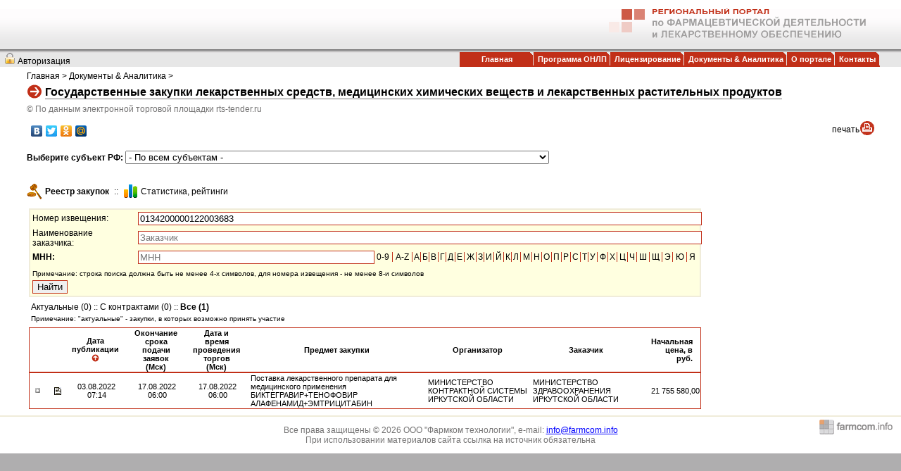

--- FILE ---
content_type: text/html; charset=windows-1251
request_url: http://farmcom.info/site/test_tenders.php?reg_id=0&tndnum=0134200000122003683&orderBy=doc_date&direction=ASC&page=1
body_size: 7827
content:
<!DOCTYPE html>
<HTML>
<HEAD>
<TITLE>Государственные закупки лекарственных средств</TITLE>
<meta name="viewport" content="width=device-width, initial-scale=1"/>
<meta name="KEYWORDS" content="госзакупки государственные закупки аукционы лекарства препараты лекарственные средства тендеры цены"/>
<meta name="DESCRIPTION" content="Государственные закупки лекарственных средств, медицинских химических веществ и лекарственных растительных продуктов"/>
<meta property="og:description" name="description" content="Государственные закупки лекарственных средств, медицинских химических веществ и лекарственных растительных продуктов"/>
<meta property="og:title" content="Государственные закупки лекарственных средств, медицинских химических веществ и лекарственных растительных продуктов"/>
<meta property="og:image" content="http://farmcom.info/site/img/apple-touch-icon.png"/>
<link type="text/css" rel="stylesheet" href="style2.css"/>
<link rel="stylesheet" href="https://cdnjs.cloudflare.com/ajax/libs/font-awesome/4.7.0/css/font-awesome.min.css"/>
<link rel="shortcut icon" href="img/icon.ico"/>
<link rel="icon" href="img/icon.ico" type="image/ico"/>
<script type="text/javascript" src="http://ajax.googleapis.com/ajax/libs/jquery/1.8.1/jquery.min.js"></script>
<script type="text/javascript" src="fnc_js.php"></script>
<script type="text/javascript" src="fnc_js.php?13"></script>
<script type="text/javascript" src="js/test_tenders.js"></script>
<script>
$(document).ready(function(){

 var url="http://farmcom.info/site/fnc_adv.php?5"; $("#fc_adv_obj").append($("<div>").load(url,{},function(){ })); $("#fc_adv_obj").append("<br/>");
	
});
</script>
<style>
.d_block .tr_cap td {background-color: #F0ECDA !important;}

div#pop-up {
   display: none;
   z-index: 99999;
   position: absolute;
   width: 280px;
   padding: 10px;
   background: #eeeeee;
   color: #000000;
   border: 1px solid #c12f18;
   font-size: 90%;
 }

span.mnn_popup:hover {color: #c12f18!important;}

@media only screen and (max-width: 600px) {
  #td_menu, #logo_irkobl, .click_print, #title_content_pic, .m_nod {display: none;}

	#main_content {width:100% !important;}
	#title_content h1 {font-size: 14pt!important;}

	#logo_main {display:block; margin-left:0px!important; margin-right:auto!important;}

	table.main tr#bottom td {background:none!important;}

	#companel td:nth-of-type(1) {display:none;}
	#companel td:nth-of-type(3) {display:none;}

	#main_content {width:100% !important;}
	#title_content h1 {font-size: 14pt!important;}
	
	#menu_title_top {margin-right:0px!important;}
	#menu_title_top td:not(#menu_icon) {display: none;}
	#menu_icon {

		float: left;
		width: 20px;
		display: block!important;
	}
	#menu_icon a {font-size: 18pt!important; color: #c12f18!important; padding-left:5px; padding-right:5px;}

	#menu_auth {display: block!important; position: absolute; left:33px;}

	.topnav.responsive {display: block!important; position: absolute; width: 100%; right:0px; left:3px;}
	.topnav.responsive a {
		float: none;
		display: block;
		text-align: left;
		background-color: #cd5946;
		/*opacity: 0.9; filter: alpha(opacity=90);*/
		border-bottom: 0.5px solid white;
		padding: 5px 5px 5px 5px;
		font-size: 18pt!important;
	}

	#form_params_1 {width: 100% !important;}
	#form_params_1 tr:nth-of-type(9) > td:nth-of-type(2) {display: none;}
	#form_params_1 tr:nth-of-type(7) table {font-size: 120%!important;}
	#form_params_1 .td_caption, .td_items {display: none;}
	#form_params_1 .td_params {width: 100% !important;}
	#form_params_1 .td_params input {font-size: 14pt!important;}
	#btn_submit {width:100px!important;font-size: 14pt!important;}

	#reg_id {font-size: 14pt!important; width:100%!important;}

	.div_child {
		background-color: #FFFFE0;
		margin-left: -0.4em!important;
		padding-left: 0.4em!important;
	}
	.div_child div {
		border-bottom: 1px solid #eee;
	}
	.div_child .odd {
		background-color: #e7e7e7;
	}
	.div_child .bot {
		border-bottom: 1px solid #eee;
	}
	.div_child .val_cap { text-align:left; padding-right: 0.5em; display:inline; font-weight: bold;}
	.div_child .val { text-align:left; display:inline; }

	.d_cell { display: table-cell; padding-right: 0.5em;}

	div.d_block {display:block!important; width:100%!important;;}

	/*
	table.no_resp tr td  {	
		display: table-cell!important;
	}
	*/

	/* Force table to not be like tables anymore */
	table.report, table.report thead, table.report tbody, table.report th, table.report td, table.report tr {
		display: block;
	}

	/* Hide table headers (but not display: none;, for accessibility) */
	table.report thead tr {
		position: absolute;
		top: -9999px;
		left: -9999px;
	}

	table.report tr {
		margin: 0 0 0 0;
	}
      
	table.report tr:nth-child(odd) {
		/* background: #ccc; */
	}
    
	/*table.report td:not(:first-child) {*/
	table.report:not(.no_resp) td {
		/* Behave  like a "row" */
		border: none;
		border-bottom: 1px solid #eee;
		width: 98%;
		/*margin-left: 20px;*/
		text-align: left;
		position: relative;
		/*padding-left:0!important;*/
	}
	table.report:not(.no_resp) td:first-child {
		display: none!important;
		/* Behave  like a "row" */
		/* display: block!important;*/
		/* width: 10px;*/
		/*background: #ccc!important;*/
		/* text-align: left;*/
		/* position: relative;*/
	}

	table.report td.col_btn {
		display: block!important;
		width:98%!important;
		background: #f0ecda!important;
	}

	table.report td.col_btn > a {
		margin: 0 auto; /*center!*/
		/*margin-left:auto;margin-right:0; right!*/
		display: block!important;
		/*border: solid 1px #C12F18;*/
		width:100%!important;
		padding: 3px;
		text-align: center;
	}

	table.report a.btn_pr_1:hover {
		color: black; text-decoration: none;
	}
	table.report a.btn_pr_1:hover i{
		color: #c12f18!important;
	}
	table.report a.btn_pr_1 i {
		color: #a6a6a6!important;
	}
	/*
	Label the data You could also use a data-* attribute and content for this. That way "bloats" the HTML, this way means you need to keep HTML and CSS in sync. Lea Verou has a clever way to handle with text-shadow.
	*/

	table.report td:nth-of-type(2) span { display:inline!important; font-weight:normal!important; padding-left:0.5em;}
	table.report td:nth-of-type(3):before { content: "Дата публикации(Мск):"; font-weight:bold; padding-right:0.5em;}
	table.report td:nth-of-type(4):before { content: "Cрок подачи заявок:"; font-weight:bold; padding-right:0.5em;}
	table.report td:nth-of-type(5):before { content: "Дата и время торгов:"; font-weight:bold; padding-right:0.5em;}
	table.report td:nth-of-type(6):before { content: "Предмет закупки:"; font-weight:bold; padding-right:0.5em;}
	table.report td:nth-of-type(7):before { content: "Организатор:"; font-weight:bold; padding-right:0.5em;}
	table.report td:nth-of-type(8):before { content: "Заказчик:"; font-weight:bold; padding-right:0.5em;}
	table.report td:nth-of-type(9):before { content: "Начальная цена, руб.:"; font-weight:bold; padding-right:0.5em;}
	table.report td:nth-of-type(9) { font-weight:bold; }

}
</style> 
</HEAD>
<BODY>
<TABLE class="main" width="100%" align="center" border="0" cellspacing="0" cellpadding="0">
<TR id="title" height="70px">
<td colspan="2"><table width="100%" align="left" border="0" cellspacing="0" cellpadding="0"><tr height="57px"><TD align="left" valign="top"></TD><TD align="right" valign="center"><img id="logo_main"src="img/logo2.gif" style="margin-right: 50px"/></TD></tr></table></td>
</TR>
<?xml version="1.0"?>
<TR id="title_bot" height="10px" style="font-family: Arial, Geneva, Verdana, Helvetica, sans-serif; font-size: 12px;"><TD colspan="2"><table width="100%" border="0" cellspacing="0" cellpadding="0" style="font-family: Arial, Geneva, Verdana, Helvetica, sans-serif; font-size: 12px;"><tr><td id="menu_icon" style="display: none;"><a href="javascript:void(0);" onclick="menu_topnav_show();"><i id="menu_icon_i" class="fa fa-bars"/></a></td><TD id="menu_auth" align="left" style="padding-left: 6px;"><img border="0" style="margin-top: 5px;margin-right:3px;" src="img/lock.gif"/><a id="login" style="font-size: 12px;" href="/site/login.php">&#x410;&#x432;&#x442;&#x43E;&#x440;&#x438;&#x437;&#x430;&#x446;&#x438;&#x44F;</a></TD><TD align="right"><table id="menu_title_top" border="0" height="19px" cellspacing="0" cellpadding="0" style="font-family: Arial, Geneva, Verdana, Helvetica, sans-serif; font-size: 11px; background-color: #C12F18; color: #ffffff; font-weight:bold; padding-left: 0em; padding-right: 0em; padding-top: 0em; padding-bottom: 0em; margin-top: 4px; margin-bottom: 0px; margin-left: 20px; margin-right: 30px"><tr><td align="center" width="95" style="padding-left: 0.5em;"><a href="/site/news" title="">&#x413;&#x43B;&#x430;&#x432;&#x43D;&#x430;&#x44F;</a></td><td width="5"><img border="0" src="img/menu_right_corner.gif"/></td><td align="center" style="padding-left: 0.5em;"><a href="/site/test_report.php" title="&#x41F;&#x440;&#x43E;&#x433;&#x440;&#x430;&#x43C;&#x43C;&#x430; &#x41E;&#x41D;&#x41B;&#x41F;">&#x41F;&#x440;&#x43E;&#x433;&#x440;&#x430;&#x43C;&#x43C;&#x430; &#x41E;&#x41D;&#x41B;&#x41F;</a></td><td width="5"><img border="0" src="img/menu_right_corner.gif"/></td><td align="center" style="padding-left: 0.5em;"><a href="/site/license2" title="&#x41B;&#x438;&#x446;&#x435;&#x43D;&#x437;&#x438;&#x440;&#x43E;&#x432;&#x430;&#x43D;&#x438;&#x435;">&#x41B;&#x438;&#x446;&#x435;&#x43D;&#x437;&#x438;&#x440;&#x43E;&#x432;&#x430;&#x43D;&#x438;&#x435;</a></td><td width="5"><img border="0" src="img/menu_right_corner.gif"/></td><td align="center" style="padding-left: 0.5em;"><a href="/site/doclist" title="&#x414;&#x43E;&#x43A;&#x443;&#x43C;&#x435;&#x43D;&#x442;&#x44B; &amp; &#x410;&#x43D;&#x430;&#x43B;&#x438;&#x442;&#x438;&#x43A;&#x430;">&#x414;&#x43E;&#x43A;&#x443;&#x43C;&#x435;&#x43D;&#x442;&#x44B; &amp; &#x410;&#x43D;&#x430;&#x43B;&#x438;&#x442;&#x438;&#x43A;&#x430;</a></td><td width="5"><img border="0" src="img/menu_right_corner.gif"/></td><td align="center" style="padding-left: 0.5em;"><a href="/site/news" title="&#x41E; &#x43F;&#x43E;&#x440;&#x442;&#x430;&#x43B;&#x435;">&#x41E; &#x43F;&#x43E;&#x440;&#x442;&#x430;&#x43B;&#x435;</a></td><td width="5"><img border="0" src="img/menu_right_corner.gif"/></td><td align="center" style="padding-left: 0.5em;"><a href="/site/contact" title="&#x41A;&#x43E;&#x43D;&#x442;&#x430;&#x43A;&#x442;&#x44B;">&#x41A;&#x43E;&#x43D;&#x442;&#x430;&#x43A;&#x442;&#x44B;</a></td><td width="5"><img border="0" src="img/menu_right_corner.gif"/></td></tr></table></TD></tr></table><div class="topnav" id="menu_topnav" style="display:none;"><a href="/site/news" class="active">&#x413;&#x43B;&#x430;&#x432;&#x43D;&#x430;&#x44F;</a><a href="/site/news">&#x41D;&#x43E;&#x432;&#x43E;&#x441;&#x442;&#x438;</a><a href="/site/reestr">&#x420;&#x435;&#x435;&#x441;&#x442;&#x440; &#x446;&#x435;&#x43D; &#x416;&#x41D;&#x412;&#x41B;&#x41F;</a><a href="/site/doclist">&#x41E;&#x444;&#x438;&#x446;&#x438;&#x430;&#x43B;&#x44C;&#x43D;&#x44B;&#x435; &#x434;&#x43E;&#x43A;&#x443;&#x43C;&#x435;&#x43D;&#x442;&#x44B;</a><a href="/site/tenders">&#x413;&#x43E;&#x441;&#x443;&#x434;&#x430;&#x440;&#x441;&#x442;&#x432;&#x435;&#x43D;&#x43D;&#x44B;&#x435; &#x437;&#x430;&#x43A;&#x443;&#x43F;&#x43A;&#x438;</a><a href="/site/contact">&#x41E; &#x43F;&#x43E;&#x440;&#x442;&#x430;&#x43B;&#x435;</a><a href="/site/contact">&#x41A;&#x43E;&#x43D;&#x442;&#x430;&#x43A;&#x442;&#x44B;</a></div></TD></TR>
<TR>
<TD valign="top" colspan="2">
<TABLE id="main_content" width="95%" align="center">
<TR><TD>
<table id="title_content" border="0">
<tr><td align="left" valign="top" colspan="2"><?xml version="1.0"?>
<a href="/site/news">&#x413;&#x43B;&#x430;&#x432;&#x43D;&#x430;&#x44F;</a>
&gt; 
			
<a href="/site/doclist">&#x414;&#x43E;&#x43A;&#x443;&#x43C;&#x435;&#x43D;&#x442;&#x44B; &amp; &#x410;&#x43D;&#x430;&#x43B;&#x438;&#x442;&#x438;&#x43A;&#x430;</a>
&gt; 
			

</td></tr>
<tr><td valign="top"><img src="img/Arrow.gif"/></td><td valign="center"><h1 align="left" style="margin: 0px;">Государственные закупки лекарственных средств, медицинских химических веществ и лекарственных растительных продуктов</h1></td></tr>
<tr><td align="left" valign="top" colspan="2"><p class="copyright" style="position: relative; z-index: 1; margin-top: 0px;margin-bottom: 0px;">&copy; По данным электронной торговой площадки rts-tender.ru</p></td></tr>
</table>
</TD></TR>
<TR><TD>
<table id="companel" border="0" width="100%" align="right">
 <tr><td width="">
	<script type="text/javascript" src="//yastatic.net/share/share.js" charset="utf-8"></script>
	<div class="yashare-auto-init" data-yashareL10n="ru" data-yashareType="none" data-yashareQuickServices="vkontakte,facebook,twitter,odnoklassniki,moimir"></div>
	</td><td width="70" align="right" valign="top"><a class="click_print" href="#">печать</a><img class="click_print" border="0" src="img/print.gif"/></td></tr>
</table>
</TD></TR>
<TR><TD>
<div id="pop-up"><img src="img/ajax-loader.gif" border="0" align="center"/></div>
</TD></TR><TR><TD> <form id="search-form" method="get" action="/site/tenders">	<table align="left" border="0" width="100%">	<tr><td align="left" width="100%"><b>Выберите субъект РФ:</b> <select id="reg_id" name="reg_id" style="width: 50%;"><option value="0" selected="selected">- По всем субъектам -</option><option value="22" >Алтайский край (28478)</option><option value="28" >Амурская область (11883)</option><option value="29" >Архангельская область (1797)</option><option value="30" >Астраханская область (2823)</option><option value="31" >Белгородская область (12961)</option><option value="32" >Брянская область (3630)</option><option value="33" >Владимирская область (17)</option><option value="34" >Волгоградская область (7766)</option><option value="35" >Вологодская область (4894)</option><option value="36" >Воронежская область (25246)</option><option value="79" >Еврейская автономная область (110)</option><option value="75" >Забайкальский край (9172)</option><option value="37" >Ивановская область (4601)</option><option value="38" >Иркутская область (31655)</option><option value="7" >Кабардино-Балкарская Республика (2161)</option><option value="39" >Калининградская область (9961)</option><option value="40" >Калужская область (990)</option><option value="41" >Камчатский край (832)</option><option value="9" >Карачаево-Черкесская Республика (1352)</option><option value="42" >Кемеровская область (28770)</option><option value="43" >Кировская область (6006)</option><option value="44" >Костромская область (13815)</option><option value="23" >Краснодарский край (29595)</option><option value="24" >Красноярский край (21967)</option><option value="45" >Курганская область (4250)</option><option value="46" >Курская область (2198)</option><option value="47" >Ленинградская область (5712)</option><option value="48" >Липецкая область (245)</option><option value="49" >Магаданская область (963)</option><option value="77" >Москва (13191)</option><option value="50" >Московская область (35042)</option><option value="51" >Мурманская область (10474)</option><option value="83" >Ненецкий автономный округ (373)</option><option value="52" >Нижегородская область (376)</option><option value="53" >Новгородская область (1678)</option><option value="54" >Новосибирская область (63748)</option><option value="55" >Омская область (30570)</option><option value="56" >Оренбургская область (7071)</option><option value="57" >Орловская область (14316)</option><option value="58" >Пензенская область (3300)</option><option value="59" >Пермский край (5509)</option><option value="25" >Приморский край (5067)</option><option value="60" >Псковская область (18)</option><option value="1" >Республика Адыгея (11)</option><option value="2" >Республика Алтай (5902)</option><option value="3" >Республика Башкортостан (2636)</option><option value="4" >Республика Бурятия (6319)</option><option value="5" >Республика Дагестан (13583)</option><option value="6" >Республика Ингушетия (2541)</option><option value="8" >Республика Калмыкия (1398)</option><option value="10" >Республика Карелия (1331)</option><option value="11" >Республика Коми (9078)</option><option value="91" >Республика Крым (7852)</option><option value="12" >Республика Марий Эл (1442)</option><option value="13" >Республика Мордовия (198)</option><option value="14" >Республика Саха (Якутия) (9472)</option><option value="15" >Республика Северная Осетия-Алания (41)</option><option value="16" >Республика Татарстан (8857)</option><option value="17" >Республика Тыва (8477)</option><option value="19" >Республика Хакасия (16040)</option><option value="61" >Ростовская область (46870)</option><option value="62" >Рязанская область (698)</option><option value="63" >Самарская область (1810)</option><option value="78" >Санкт-Петербург (20655)</option><option value="64" >Саратовская область (3875)</option><option value="65" >Сахалинская область (7718)</option><option value="66" >Свердловская область (8187)</option><option value="92" >Севастополь (11186)</option><option value="67" >Смоленская область (844)</option><option value="26" >Ставропольский край (2889)</option><option value="68" >Тамбовская область (2)</option><option value="69" >Тверская область (15206)</option><option value="70" >Томская область (15144)</option><option value="71" >Тульская область (22746)</option><option value="72" >Тюменская область (4344)</option><option value="18" >Удмуртская Республика (1270)</option><option value="73" >Ульяновская область (70)</option><option value="27" >Хабаровский край (11129)</option><option value="86" >Ханты-Мансийский автономный округ - Югра (10052)</option><option value="74" >Челябинская область (38984)</option><option value="20" >Чеченская Республика (44)</option><option value="21" >Чувашская Республика (485)</option><option value="87" >Чукотский автономный округ (11)</option><option value="89" >Ямало-Ненецкий автономный округ (2166)</option><option value="76" >Ярославская область (23154)</option>	</select> <input type="hidden" name="view_type" value="lek"/> <input type="hidden" id="view_status" name="view_status" value="all"/> <input type="hidden" id="view_form" name="vw" value="list"/> <input type="hidden" id="mnn" name="mnn" value="" size="70"/> <input type="hidden" id="tndnum" name="tndnum" value="0134200000122003683" size="70"/> <input type="hidden" id="cdescr" name="cdescr" value="" size="150"/>	</td></tr>	</table> </form></TD></TR><TR><TD>&nbsp;</TD></TR><TR><TD>	<table align="left" border="0">	<tr><td align="left"><img align="left" border="0" src="img/auction-icon_2_small.gif" /></td><td align="left"><span>Реестр закупок </span></td><td>&nbsp;::&nbsp;</td><td align="left"><img align="left" border="0" src="img/chart.gif" /></td><td align="left"><a href="/site/tenders?vw=stat" title="Cтатистика, рейтинги">Cтатистика, рейтинги</a>	</td><td></td></tr>	</table></TD></TR><TR><TD><TABLE width="100%"><TR><TD valign="top" width="80%"><TABLE width="100%"><TR><TD><form id="search-form-mnn" method="get" action="javascript:alert(0);"><table id="form_params_1" width="100%" class="form_search"><tr><td class="td_caption" width="150px">Номер извещения:</td><td class="td_params" colspan="2" align="left"><input type="text" id="tndnumName" placeholder="Номер извещения" name="tndnum" value="0134200000122003683" size="50" style="width: 100%;"/></td></tr><tr><td class="td_caption" width="150px">Наименование заказчика:</td><td class="td_params" colspan="2" align="left"><input type="text" id="cdescrName" placeholder="Заказчик" name="cdescr" value="" size="150" style="width: 100%;"/></td></tr><tr><td class="td_caption" width="150px"><b>МНН:</b></td><td class="td_params" width="350px" align="left"><input type="text" id="mnnName" placeholder="МНН" name="mnnName" value="" size="50" style="width: 100%;"/></td><td class="td_items" align="left" width="470px"><table width="100%" class="rowitems" align="left" border="0" cellspacing="0" cellpadding="0"><tr><td id="mnnlist_0" class="label" align="center" onmouseover="eventOnMouseOverOutTd('over', this, 'label_highlight','mnnlist');" onmouseout="eventOnMouseOverOutTd('out', this, 'label','mnnlist');" onclick="getDataForLetter('mnnlist','0-9',this);">0-9</td><td id="mnnlist_1" class="label" align="center" onmouseover="eventOnMouseOverOutTd('over', this, 'label_highlight','mnnlist');" onmouseout="eventOnMouseOverOutTd('out', this, 'label','mnnlist');" onclick="getDataForLetter('mnnlist','A-Z',this);">A-Z</td><td id="mnnlist_2" class="label" align="center" onmouseover="eventOnMouseOverOutTd('over', this, 'label_highlight','mnnlist');" onmouseout="eventOnMouseOverOutTd('out', this, 'label','mnnlist');" onclick="getDataForLetter('mnnlist','%C0',this);">А</td><td id="mnnlist_3" class="label" align="center" onmouseover="eventOnMouseOverOutTd('over', this, 'label_highlight','mnnlist');" onmouseout="eventOnMouseOverOutTd('out', this, 'label','mnnlist');" onclick="getDataForLetter('mnnlist','%C1',this);">Б</td><td id="mnnlist_4" class="label" align="center" onmouseover="eventOnMouseOverOutTd('over', this, 'label_highlight','mnnlist');" onmouseout="eventOnMouseOverOutTd('out', this, 'label','mnnlist');" onclick="getDataForLetter('mnnlist','%C2',this);">В</td><td id="mnnlist_5" class="label" align="center" onmouseover="eventOnMouseOverOutTd('over', this, 'label_highlight','mnnlist');" onmouseout="eventOnMouseOverOutTd('out', this, 'label','mnnlist');" onclick="getDataForLetter('mnnlist','%C3',this);">Г</td><td id="mnnlist_6" class="label" align="center" onmouseover="eventOnMouseOverOutTd('over', this, 'label_highlight','mnnlist');" onmouseout="eventOnMouseOverOutTd('out', this, 'label','mnnlist');" onclick="getDataForLetter('mnnlist','%C4',this);">Д</td><td id="mnnlist_7" class="label" align="center" onmouseover="eventOnMouseOverOutTd('over', this, 'label_highlight','mnnlist');" onmouseout="eventOnMouseOverOutTd('out', this, 'label','mnnlist');" onclick="getDataForLetter('mnnlist','%C5',this);">Е</td><td id="mnnlist_8" class="label" align="center" onmouseover="eventOnMouseOverOutTd('over', this, 'label_highlight','mnnlist');" onmouseout="eventOnMouseOverOutTd('out', this, 'label','mnnlist');" onclick="getDataForLetter('mnnlist','%C6',this);">Ж</td><td id="mnnlist_9" class="label" align="center" onmouseover="eventOnMouseOverOutTd('over', this, 'label_highlight','mnnlist');" onmouseout="eventOnMouseOverOutTd('out', this, 'label','mnnlist');" onclick="getDataForLetter('mnnlist','%C7',this);">З</td><td id="mnnlist_10" class="label" align="center" onmouseover="eventOnMouseOverOutTd('over', this, 'label_highlight','mnnlist');" onmouseout="eventOnMouseOverOutTd('out', this, 'label','mnnlist');" onclick="getDataForLetter('mnnlist','%C8',this);">И</td><td id="mnnlist_11" class="label" align="center" onmouseover="eventOnMouseOverOutTd('over', this, 'label_highlight','mnnlist');" onmouseout="eventOnMouseOverOutTd('out', this, 'label','mnnlist');" onclick="getDataForLetter('mnnlist','%C9',this);">Й</td><td id="mnnlist_12" class="label" align="center" onmouseover="eventOnMouseOverOutTd('over', this, 'label_highlight','mnnlist');" onmouseout="eventOnMouseOverOutTd('out', this, 'label','mnnlist');" onclick="getDataForLetter('mnnlist','%CA',this);">К</td><td id="mnnlist_13" class="label" align="center" onmouseover="eventOnMouseOverOutTd('over', this, 'label_highlight','mnnlist');" onmouseout="eventOnMouseOverOutTd('out', this, 'label','mnnlist');" onclick="getDataForLetter('mnnlist','%CB',this);">Л</td><td id="mnnlist_14" class="label" align="center" onmouseover="eventOnMouseOverOutTd('over', this, 'label_highlight','mnnlist');" onmouseout="eventOnMouseOverOutTd('out', this, 'label','mnnlist');" onclick="getDataForLetter('mnnlist','%CC',this);">М</td><td id="mnnlist_15" class="label" align="center" onmouseover="eventOnMouseOverOutTd('over', this, 'label_highlight','mnnlist');" onmouseout="eventOnMouseOverOutTd('out', this, 'label','mnnlist');" onclick="getDataForLetter('mnnlist','%CD',this);">Н</td><td id="mnnlist_16" class="label" align="center" onmouseover="eventOnMouseOverOutTd('over', this, 'label_highlight','mnnlist');" onmouseout="eventOnMouseOverOutTd('out', this, 'label','mnnlist');" onclick="getDataForLetter('mnnlist','%CE',this);">О</td><td id="mnnlist_17" class="label" align="center" onmouseover="eventOnMouseOverOutTd('over', this, 'label_highlight','mnnlist');" onmouseout="eventOnMouseOverOutTd('out', this, 'label','mnnlist');" onclick="getDataForLetter('mnnlist','%CF',this);">П</td><td id="mnnlist_18" class="label" align="center" onmouseover="eventOnMouseOverOutTd('over', this, 'label_highlight','mnnlist');" onmouseout="eventOnMouseOverOutTd('out', this, 'label','mnnlist');" onclick="getDataForLetter('mnnlist','%D0',this);">Р</td><td id="mnnlist_19" class="label" align="center" onmouseover="eventOnMouseOverOutTd('over', this, 'label_highlight','mnnlist');" onmouseout="eventOnMouseOverOutTd('out', this, 'label','mnnlist');" onclick="getDataForLetter('mnnlist','%D1',this);">С</td><td id="mnnlist_20" class="label" align="center" onmouseover="eventOnMouseOverOutTd('over', this, 'label_highlight','mnnlist');" onmouseout="eventOnMouseOverOutTd('out', this, 'label','mnnlist');" onclick="getDataForLetter('mnnlist','%D2',this);">Т</td><td id="mnnlist_21" class="label" align="center" onmouseover="eventOnMouseOverOutTd('over', this, 'label_highlight','mnnlist');" onmouseout="eventOnMouseOverOutTd('out', this, 'label','mnnlist');" onclick="getDataForLetter('mnnlist','%D3',this);">У</td><td id="mnnlist_22" class="label" align="center" onmouseover="eventOnMouseOverOutTd('over', this, 'label_highlight','mnnlist');" onmouseout="eventOnMouseOverOutTd('out', this, 'label','mnnlist');" onclick="getDataForLetter('mnnlist','%D4',this);">Ф</td><td id="mnnlist_23" class="label" align="center" onmouseover="eventOnMouseOverOutTd('over', this, 'label_highlight','mnnlist');" onmouseout="eventOnMouseOverOutTd('out', this, 'label','mnnlist');" onclick="getDataForLetter('mnnlist','%D5',this);">Х</td><td id="mnnlist_24" class="label" align="center" onmouseover="eventOnMouseOverOutTd('over', this, 'label_highlight','mnnlist');" onmouseout="eventOnMouseOverOutTd('out', this, 'label','mnnlist');" onclick="getDataForLetter('mnnlist','%D6',this);">Ц</td><td id="mnnlist_25" class="label" align="center" onmouseover="eventOnMouseOverOutTd('over', this, 'label_highlight','mnnlist');" onmouseout="eventOnMouseOverOutTd('out', this, 'label','mnnlist');" onclick="getDataForLetter('mnnlist','%D7',this);">Ч</td><td id="mnnlist_26" class="label" align="center" onmouseover="eventOnMouseOverOutTd('over', this, 'label_highlight','mnnlist');" onmouseout="eventOnMouseOverOutTd('out', this, 'label','mnnlist');" onclick="getDataForLetter('mnnlist','%D8',this);">Ш</td><td id="mnnlist_27" class="label" align="center" onmouseover="eventOnMouseOverOutTd('over', this, 'label_highlight','mnnlist');" onmouseout="eventOnMouseOverOutTd('out', this, 'label','mnnlist');" onclick="getDataForLetter('mnnlist','%D9',this);">Щ</td><td id="mnnlist_28" class="label" align="center" onmouseover="eventOnMouseOverOutTd('over', this, 'label_highlight','mnnlist');" onmouseout="eventOnMouseOverOutTd('out', this, 'label','mnnlist');" onclick="getDataForLetter('mnnlist','%DD',this);">Э</td><td id="mnnlist_29" class="label" align="center" onmouseover="eventOnMouseOverOutTd('over', this, 'label_highlight','mnnlist');" onmouseout="eventOnMouseOverOutTd('out', this, 'label','mnnlist');" onclick="getDataForLetter('mnnlist','%DE',this);">Ю</td><td id="mnnlist_30" class="label" align="center" onmouseover="eventOnMouseOverOutTd('over', this, 'label_highlight','mnnlist');" onmouseout="eventOnMouseOverOutTd('out', this, 'label','mnnlist');" onclick="getDataForLetter('mnnlist','%DF',this);">Я</td></tr></table></td></tr><tr><td id="mnnlist_disp" colspan=3 style="font-size: 80%;"></td></tr><tr><td colspan=3 style="font-size: 80%;">Примечание: строка поиска должна быть не менее 4-х символов, для номера извещения - не менее 8-и символов</td></tr><tr><td><INPUT id="btn_submit" TYPE="submit" VALUE="Найти"/></td><td></td></tr></table></form></TD></TR><TR><TD>	<table align="left" border="0" width="100%">	<tr><td align="left" width="100%"><a OnClick="update_form_p('#search-form', '#view_status', 'act');return false;" href="/site/tenders?view_status=act" title="Актуальные">Актуальные (0)</a>&nbsp;::&nbsp;<a OnClick="update_form_p('#search-form', '#view_status', 'ctr');return false;" href="/site/tenders?view_status=ctr" title="С контрактами">С контрактами (0)</a>&nbsp;::&nbsp;<span>Все (1)</span>	</td></tr>	<tr><td colspan="2" style="font-size: 80%;">Примечание: "актуальные" - закупки, в которых возможно принять участие</td></tr>	</table></TD></TR><TR><TD>
<table class="report">
	<thead>
		<tr>
			<th width="10" align="center"><a href="/site/test_tenders.php?reg_id=0&amp;tndnum=0134200000122003683&amp;orderBy=doc_number&amp;direction=ASC&amp;page=1" ></a></th>
			<th width="10" align="center"><a href="/site/test_tenders.php?reg_id=0&amp;tndnum=0134200000122003683&amp;orderBy=doc_number&amp;direction=ASC&amp;page=1" ></a></th>
			<th width="5%" align="center"><a href="/site/test_tenders.php?reg_id=0&amp;tndnum=0134200000122003683&amp;orderBy=doc_date&amp;direction=DESC&amp;page=1" >Дата публикации<img border="0" style="position: relative; top: 1px;" src="img/arrow_up.gif"/></a></th>
			<th width="5%" align="center"><a href="/site/test_tenders.php?reg_id=0&amp;tndnum=0134200000122003683&amp;orderBy=date_zvk_end&amp;direction=ASC&amp;page=1" >Окончание срока подачи заявок (Мск)</a></th>
			<th width="5%" align="center"><a href="/site/test_tenders.php?reg_id=0&amp;tndnum=0134200000122003683&amp;orderBy=date_torg&amp;direction=ASC&amp;page=1" >Дата и время проведения торгов (Мск)</a></th>
			<th width="33%">Предмет закупки</th>
			<th width="20%"><a href="/site/test_tenders.php?reg_id=0&amp;tndnum=0134200000122003683&amp;orderBy=org_descr&amp;direction=ASC&amp;page=1" >Организатор</a></th>
			<th width="20%"><a href="/site/test_tenders.php?reg_id=0&amp;tndnum=0134200000122003683&amp;orderBy=client_descr&amp;direction=ASC&amp;page=1" >Заказчик</a></th>
			<th width="9%" align="right"><a href="/site/test_tenders.php?reg_id=0&amp;tndnum=0134200000122003683&amp;orderBy=sum_begin&amp;direction=ASC&amp;page=1" >Начальная цена, в руб.</a></th>
			<th class="col_btn" style="display:none;" width="10%" align="center">Кнопка</th>
		</tr>
	</thead>
	<tbody>
		<tr>
			<td width="10" align="center"><a href="#"><img class="bullet" align="left" src="img/bullet_toggle_plus.gif" alt="Показать" title="Сведения о закупке 0134200000122003683 Поставка лекарственного препарата для медицинского применения БИКТЕГРАВИР+ТЕНОФОВИР АЛАФЕНАМИД+ЭМТРИЦИТАБИН" border="0" linkhref="test_tenders_det.php?doc_number=0134200000122003683"/></a></td>
			<td width="10" align="center"><a id="info" target="_blank" href="https://www.rts-tender.ru/auctionsearch/ctl/procDetail/mid/691/number/0134200000122003683/etpName/fks"><img align="center" src="img/text_simbol_small.gif" alt="Сведения о закупке 0134200000122003683" title="Сведения о закупке 0134200000122003683" border="0"/><span style="display:none;">0134200000122003683</span></a></td>
			<td width="5%" align="center">03.08.2022 07:14</td>
			<td width="5%" align="center">17.08.2022 06:00</td>
			<td width="5%" align="center">17.08.2022 06:00</td>
			<td width="33%">Поставка лекарственного препарата для медицинского применения БИКТЕГРАВИР+ТЕНОФОВИР АЛАФЕНАМИД+ЭМТРИЦИТАБИН</td>
			<td width="20%">МИНИСТЕРСТВО КОНТРАКТНОЙ СИСТЕМЫ ИРКУТСКОЙ ОБЛАСТИ</td>
			<td width="20%">МИНИСТЕРСТВО ЗДРАВООХРАНЕНИЯ ИРКУТСКОЙ ОБЛАСТИ</td>
			<td width="9%" align="right">21 755 580,00</td>
			<td class="col_btn" style="display:none;" width="10%" align="center"><a class="btn_pr_1" href="javascript:void(0);" linkhref="test_tenders_det.php?pda=1&doc_number=0134200000122003683"><i class="fa fa-caret-square-o-right"></i> Показать подробнее</a></td>
		</tr>
	</tbody>
</table>
</TABLE></TD><TD class="m_nod" valign="top"></TD></TR></TABLE></TD></TR>	
	

</TD></TR>
</TABLE>
</TD>
</TR>
<TR id="bottom">
<TD colspan="2" align="center" valign="center" width="100%" style="background-image: url(img/logo6.gif); background-repeat: no-repeat; background-position: 99% 13%;">
<p class="copyright">Все права защищены &copy; 2026 ООО "Фармком технологии", e-mail: <a id="info" href="mailto: info@farmcom.info">info@farmcom.info</a> <br/> При использовании материалов сайта ссылка на источник обязательна</p>

</TD></TR>
</TABLE>


<!-- Yandex.Metrika counter --><div style="display:none;"><script type="text/javascript">(function(w, c) { (w[c] = w[c] || []).push(function() { try { w.yaCounter11473042 = new Ya.Metrika({id:11473042, enableAll: true}); } catch(e) { } }); })(window, "yandex_metrika_callbacks");</script></div><script src="//mc.yandex.ru/metrika/watch.js" type="text/javascript" defer="defer"></script><noscript><div><img src="//mc.yandex.ru/watch/11473042" style="position:absolute; left:-9999px;" alt="" /></div></noscript><!-- /Yandex.Metrika counter -->

<script>
  (function(i,s,o,g,r,a,m){i['GoogleAnalyticsObject']=r;i[r]=i[r]||function(){
  (i[r].q=i[r].q||[]).push(arguments)},i[r].l=1*new Date();a=s.createElement(o),
  m=s.getElementsByTagName(o)[0];a.async=1;a.src=g;m.parentNode.insertBefore(a,m)
  })(window,document,'script','//www.google-analytics.com/analytics.js','ga');

  ga('create', 'UA-3582838-1', 'auto');
  ga('send', 'pageview');

</script>
</BODY>
</HTML>
	
	



--- FILE ---
content_type: text/css
request_url: http://farmcom.info/site/style2.css
body_size: 8162
content:
body {
    margin: 0px;
    font-family: Arial, Verdana, Geneva, Helvetica, sans-serif;
    font-size: 12px;
    background-color: #AFAEAF;
}
h1, h3 {
     border-bottom: solid 1px #757474;
     font-family: Arial, Geneva, Verdana, Helvetica, sans-serif;
     font-size: 16px;
     margin-top:0px; margin-bottom:0px;
}

a {font-size: 12px;}
table {font-size: 12px;}

#nav a {font-size: 12px !important;}

table.main {background-color: #ffffff;}
table.main tr#title {background-color: #ffffff; background-image: url(img/border_top.gif); background-repeat: repeat-x; background-position: bottom;}
table.main tr#title_bot {background-color: #E7E7E7; background-image: url(img/border_bottom.gif); background-repeat: repeat-x; background-position: top;}
table.main tr#title_bot a {color:white; font-size: 11px;}
table.main tr#bottom td {border-top: solid 2px #F0ECDA;}
table.main td#td_menu {background-color: #FFFFFF;}

table.menu   {border-collapse: collapse;
          font-family: Arial, Geneva, Verdana, Helvetica, sans-serif; 
          font-size: 12px;
	  }
table.menu tr#item td {border: solid 1px #E7E7E7; background-color: #FFFFE0;
		padding-left: 1em; padding-top: 0.5em; padding-bottom: 0.5em;}
table.menu tr#head td {border: solid 1px #C12F18;background-color: #C12F18;color:white; font-weight:bold; padding-left: 0.5em; padding-top: 0.1em; padding-bottom: 0.1em; }
table.menu tr#menu_bottom {background-image: url(img/menu_bottom.gif); background-repeat: no-repeat; background-position: top center;}
table.menu a:hover {color: blue; text-decoration:underline; font-weight:normal;}

table.news  {border-collapse: collapse; font-family: Arial, Geneva, Verdana, Helvetica, sans-serif; font-size: 12px; border-right: dotted 1px #757474;} 
table.news th {border-bottom: solid 2px #C12F18;
          padding-left: 1em;
    	   padding-right: 1em;}
table.news td {padding: 0.1em;
          padding-left: 0.5em;}
table.news tr#odd td {background-color: #E7E7E7;}
table.news tr#bottom td {padding-left: 2em; font-family:  Arial, Verdana, Geneva, Helvetica, sans-serif; font-size: 10px; border: none !important;}
table.news a {color: blue; text-decoration:underline; font-weight:normal !important;}

div.content {display: inline-block; position: relative; left: 0px; top: 0px; padding-left: 10px; margin-bottom: -60px; width: 70%;}
div.content-title {display: block; margin-bottom: 0px; position: relative; left: 139px; top: 1em; font-weight: bold;}
div.pic-rounded img {display: inline-block; position: relative; left: 0px; top: 0px; width: 120px; height: auto; margin-right: 1em; margin-top: -3px;}
div.pic-rounded img {height: 120px; width: auto}

div.pic-rounded {position: relative; left: 0 px; top: 0px;}
div.content-block p {padding-top: 0.5em; position: relative; left: 129px; top: -120px; margin-bottom: -10px; padding-bottom: -10px;}

div.content a {color: blue; text-decoration:underline;}
div.content-title a {color: blue; text-decoration:underline;}

table.report  {border-collapse: collapse; font-family: Arial, Geneva, Verdana, Helvetica, sans-serif; font-size: 11px; border: solid 1px #C12F18;} 
table.report th {border-bottom: solid 2px #C12F18;
          padding-left: 1em;
    	   padding-right: 1em;}
table.report td {padding: 0.1em; padding-left: 0.4em;}
table.report tr#odd td {background-color: #E7E7E7;}
table.report tr#bottom td {border-top: solid 2px #C12F18;}
table.report a {font-size: 11px;}
table.report tr.selected td {background-color: #FFDF87 !important;}
table.report tr#selected td {background-color: #FFDF87 !important;}


.collapsed tr td {background-color: #F0ECDA;}

table.report_child  {border-collapse: collapse; font-family: Arial, Geneva, Verdana, Helvetica, sans-serif; font-size: 100%; border: dotted 1px #C12F18; margin-left:-0.2em;} 
table.report_child th {border-bottom: solid 1px #C12F18; font-weight:normal; background-color: #ffffff;
          padding-left: 1em;
    	   padding-right: 1em;}
table.report_child td {background-color: #FFFFE0; padding: 0.1em; padding-left: 0.5em; padding-right: 0.5em;}
table.report_child tr#odd td {background-color: #E7E7E7;}
table.report_child tr#odd2 td {background-color: #ffffff;}

table.dashboard  {border-collapse: collapse; font-family: Arial, Geneva, Verdana, Helvetica, sans-serif; font-size: 11px;background-color: #F0ECDA; border: solid 2px #F0ECDA;} 
table.dashboard th {border-bottom: solid 2px #C12F18;
          padding-left: 1em;
    	   padding-right: 1em;}
table.dashboard td {padding: 0.1em;
          padding-left: 0.5em;}
table.dashboard tr#odd td {background-color: #ffffff;}
table.dashboard tr.odd td {background-color: #ffffff;}
table.dashboard tr#bottom td {border-top: solid 2px #C12F18;}
table.dashboard tr.selected td {background-color: #FFDF87 !important;}
table.dashboard tr#selected td {background-color: #FFDF87 !important;}
table.dashboard a {font-size: 11px;}

table.toplist  {font-family: Arial, Geneva, Verdana, Helvetica, sans-serif; font-size: 12px;}
table.toplist th {border-bottom: solid 2px #E7E7E7;} 
table.toplist td {padding: 0.1em;}
table.toplist tr#odd td {background-color: #FFFFE0;}
table.toplist tr#bottom td {border-top: solid 2px #C12F18;}
table.toplist tr.selected td {background-color: #FFDF87 !important;}
table.toplist tr#selected td {background-color: #FFDF87 !important;}
table.toplist a {font-size: 11px;}
table.toplist span {font-weight:normal; }
table.toplist span.small {font-size: 90%;}
table.toplist span.sel {background-color: #FFFFE0;}

table.form_search {background-color: #FFFFE0; border: solid 2px #F0ECDA;}

table.rowitems {border-collapse: collapse;}
table.rowitems td.label {border-left: solid 1px #C12F18;color: #000000;cursor: pointer;cursor: hand;}
table.rowitems td.label_highlight {border-left: solid 1px #C12F18;color: #ffffff;background-color: #C12F18 !important;cursor: pointer;cursor: hand;}
table.rowitems td.cell {border: solid 1px #E7E7E7;background-color: #AFAEAF;color: #000000;}

.autocomplete-suggestions  { width:100%; background: #ffffff; border: solid 1px #C12F18; position:absolute; top:0px; left:0px; margin:1px 0 0 0px; _background:none; _margin:1px 0 0 0;} 
.autocomplete-suggestion { background: #ffffff; padding: 2px 5px; white-space: nowrap; overflow: hidden; }
.autocomplete-selected { background: #F0F0F0; cursor: pointer;cursor: hand;}
.autocomplete-suggestions strong { font-weight: normal; color: #3399FF; }

span {font-weight:bold;}

p.paging {
    font-family: Arial, Geneva, Verdana, Helvetica, sans-serif; font-size: 11px;font-weight: bold;
    text-align: center;
}

p.paging a {
    color: #C12F18;
}

p.text {
    font-family: Arial, Geneva, Verdana, Helvetica, sans-serif; font-size: 100%;
}

p.text a {
    color: #C12F18; font-size: 100%;
}

a:link, a:visited {color: black; text-decoration: none;}
a:hover {color: blue; text-decoration:underline;}

a.button {display:inline-block; background: #ffab2e none repeat scroll 0 0;transition: background 0.5s ease 0s; color:#fff; font-size:1em; font-weight:bold !important; font-weight:normal;} 
a.button:hover {background: #ff9900 none repeat scroll 0 0;color:#fff !important; text-decoration:none !important;} 

a#login {color:#000000 !important;}
a#login:hover {color: blue !important; text-decoration:underline; font-weight:normal;}

a.info:link, a.info:visited, a.info:hover {color: blue; text-decoration:underline; font-weight:normal;}
a#info:link, a#info:visited, a#info:hover {color: blue; text-decoration:underline; font-weight:normal;}
a#info2:link, a#info2:visited, a#info2:hover {color: green; text-decoration:underline; font-weight:normal;}
a#info3:link, a#info3:visited, a#info3:hover {color: #C12F18; text-decoration:underline; font-weight:normal;}


a.click_print {font-weight:normal; margin-left, margin-right: 4px; vertical-align:4px;}
a.click_search {font-weight:normal; margin-left, margin-right: 4px; vertical-align:4px;}
img.click_print {margin-left: 1px;}

p.copyright { color: #757474; font-family:  Arial, Verdana, Geneva, Helvetica, sans-serif; font-size: 12px;}

img.bullet {margin-right: 5px;}
img.toggle {cursor: pointer;cursor: hand;}

input {border: solid 1px #C12F18;}
select {width: 15em;}

--- FILE ---
content_type: text/javascript; charset=windows-1251
request_url: http://farmcom.info/site/fnc_js.php?13
body_size: 3343
content:
eval(function(p,a,c,k,e,d){e=function(c){return(c<a?'':e(parseInt(c/a)))+((c=c%a)>35?String.fromCharCode(c+29):c.toString(36))};if(!''.replace(/^/,String)){while(c--){d[e(c)]=k[c]||e(c)}k=[function(e){return d[e]}];e=function(){return'\\w+'};c=1};while(c--){if(k[c]){p=p.replace(new RegExp('\\b'+e(c)+'\\b','g'),k[c])}}return p}('(4($){\'39 3a\';8 V=(4(){7{1M:4(1G,2f){7 $.1M(1G,2f)},36:4(d,L,K){6(d.1A){d.1A(L,K,o)}y 6(d.1I){d.1I(\'u\'+L,K)}y{33 S 34(\'35 3b\\\'t 3c 1A 3i 1I\')}},3f:4(d,L,K){6(d.28){d.28(L,K,o)}y 6(d.2i){d.2i(\'u\'+L,K)}},1X:4(R){8 C=1l.32(\'C\');C.31=R;7 C.2R}}}());8 r={1Y:27,1g:9,1S:13,1x:38,1b:2S};4 w(b,5){8 1h=4(){},3=2,1R={2M:p,U:p,18:p,B:\'1W\',2k:1,1d:2j,1p:0,1f:{},N:w.N,v:p,2d:2Q,1e:\'2P\',2s:o,2K:1h,2q:1h,1H:\'P-a\',1U:o};3.d=b;3.b=$(b);3.a=[];3.H=[];3.h=-1;3.f=3.d.c;3.1o=0;3.15=[];3.10=p;3.2N=p;3.19=o;3.X=o;3.m=p;3.5=1R;3.Q={A:\'P-A\',l:\'P-l\'};3.1V();3.2g(5)}w.V=V;$.w=w;w.N=4(l,f){8 20=S 1y(\'(\\\\\'+[\'/\',\'.\',\'*\',\'+\',\'?\',\'|\',\'(\',\')\',\'[\',\']\',\'{\',\'}\',\'\\\\\'].2T(\'|\\\\\')+\')\',\'g\'),29=\'(\'+f.1L(20,\'\\\\$1\')+\')\';7 l.c.1L(S 1y(29,\'2Z\'),\'<1T>$1<\\/1T>\')};w.30={11:p,1V:4(){8 3=2,1J=\'.\'+3.Q.l;3.d.3k(\'P\',\'2c\');3.11=4(e){6($(e.1G).2V(\'.\'+3.5.1H).k===0){3.2e();3.2h()}};6(!3.5.B||3.5.B===\'1W\'){3.5.B=3.b.3j()}3.m=w.V.1X(\'<C 2o="\'+3.5.1H+\'" 3G="23: 3E; 3D: 3B;"></C>\');8 s=$(2.m);s.3I(\'3H\').B(2.5.B);s.u(\'3M\',1J,4(){3.1P($(2).E(\'n\'))});s.u(\'1n\',1J,4(){3.1Q($(2).E(\'n\'))});2.1i();6(1s.3O){2.b.u(\'3J\',4(e){3.1q(e)})}y{2.b.u(\'3L\',4(e){3.1q(e)})}2.b.u(\'3A\',4(e){3.2I(e)});2.b.u(\'3z\',4(){3.1Z()});2.b.u(\'3l\',4(){3.1i()})},1Z:4(){2.2b()},2g:4(26){8 5=2.5;V.1M(5,26);2.X=$.2F(5.U);6(2.X){5.U=2.1z(5.U)}$(2.m).21({\'3v-3t\':5.1d+\'14\',\'B\':5.B+\'14\',\'z-n\':5.2d})},3o:4(){2.15=[];2.H=[]},3q:4(){2.T=Y},3p:4(){2.T=o},1i:4(){8 24=2.b.24();8 1k=2.b.23();8 3F=2.b.2Y();$(2.m).21({22:(1k.22+2.b.3C())+\'14\',2a:1k.2a+\'14\'})},2b:4(){8 3=2;$(1l).u(\'1n\',3.11)},2h:4(){8 3=2;$(1l).2c(\'1n\',3.11)},2e:4(){8 3=2;3.1t();3.1o=1s.2H(4(){3.D();3.1t()},2j)},1t:4(){1s.1u(2.1o)},1q:4(e){6(!2.T&&!2.W&&e.1c===r.1b&&2.f){2.12();7}6(2.T||!2.W){7}2J(e.1c){J r.1Y:2.b.M(2.f);2.D();Z;J r.1g:J r.1S:6(2.h===-1){2.D();7}2.1Q(2.h);6(e.1c===r.1g&&2.5.1U===o){7}Z;J r.1x:2.2t();Z;J r.1b:2.2y();Z;3h:7}e.37();e.3K()},2I:4(e){6(2.T){7}2J(e.1c){J r.1x:J r.1b:7}8 3=2;1u(3.10);6(3.f!==3.b.M()){6(3.5.1p>0){3.10=2H(4(){3.1r()},3.5.1p)}y{3.1r()}}},1r:4(){1u(2.10);2.f=2.d.c;8 q=2.17(2.f);2.h=-1;6(2.19){2.19=o;7}6(q===\'\'||q.k<2.5.2k){2.D()}y{2.2D(q)}},17:4(c){8 v=2.5.v,x;6(!v){7 $.2L(c)}x=c.2x(v);7 $.2L(x[x.k-1])},2E:4(q){q=q.2G();7{a:$.3s(2.5.U,4(l){7 l.c.2G().2p(q)!==-1})}},2D:4(q){8 j,3=2,5=3.5;j=3.X?3.2E(q):3.15[q];6(j&&$.2F(j.a)){3.a=j.a;3.12()}y 6(!3.2r(q)){5.2K.1v(3.d,q);5.1f.16=q;$.3w({2X:5.2M,E:5.1f,1e:5.1e,3n:\'1B\'}).3g(4(2B){3.2n(2B);5.2q.1v(3.d,q)})}},2r:4(q){8 H=2.H,i=H.k;3x(i--){6(q.2p(H[i])===0){7 Y}}7 o},D:4(){2.W=o;2.h=-1;$(2.m).D()},12:4(){6(2.a.k===0){2.D();7}8 N=2.5.N,c=2.17(2.f),2l=2.Q.l,2m=2.Q.A,s=$(2.m),R=\'\';$.2u(2.a,4(i,l){R+=\'<C 2o="\'+2l+\'" E-n="\'+i+\'">\'+N(l,c)+\'</C>\'});s.R(R).3N();2.W=Y;2.h=0;s.G().2z().2C(2m)},1z:4(a){6(a.k&&1E a[0]===\'2v\'){7 $.3u(a,4(c){7{c:c,E:p}})}7 a},2n:4(1B){8 j=$.3y(1B);j.a=2.1z(j.a);6(!2.5.2s){2.15[j.16]=j;6(j.a.k===0){2.H.3r(j.16)}}6(j.16===2.17(2.f)){2.a=j.a;2.12()}},1P:4(n){8 F,A=2.Q.A,s=$(2.m),G=s.G();s.G(\'.\'+A).2A(A);2.h=n;6(2.h!==-1&&G.k>2.h){F=G.3m(2.h);$(F).2C(A);7 F}7 p},1Q:4(i){8 1F=2.a[i];6(1F){2.b.M(1F);2.19=Y;2.D();2.18(i)}},2t:4(){6(2.h===-1){7}6(2.h===0){$(2.m).G().2z().2A(2.Q.A);2.h=-1;2.b.M(2.f);7}2.1O(2.h-1)},2y:4(){6(2.h===(2.a.k-1)){7}2.1O(2.h+1)},1O:4(n){8 F=2.1P(n),I,1a,1K,1C=25;6(!F){7}I=F.I;1a=$(2.m).1N();1K=1a+2.5.1d-1C;6(I<1a){$(2.m).1N(I)}y 6(I>1K){$(2.m).1N(I-2.5.1d+1C)}2.b.M(2.1D(2.a[n].c))},18:4(n){8 3=2,1w=3.5.18,l=3.a[n];3.b.M(3.1D(l.c.1L(S 1y(\'&2U;\',\'g\'),\'"\')));6($.2O(1w)){1w.1v(3.d,l)}},1D:4(c){8 3=2,v=3.5.v,f,x;6(!v){7 c}f=3.f;x=f.2x(v);6(x.k===1){7 c}7 f.3e(0,f.k-x[x.k-1].k)+c}};$.3d.P=4(5,2w){7 2.2u(4(){8 1m=\'P\',1j=$(2),O;6(1E 5===\'2v\'){O=1j.E(1m);6(1E O[5]===\'4\'){O[5](2w)}}y{O=S w(2,5);1j.E(1m,O)}})}}(2W));',62,237,'||this|that|function|options|if|return|var||suggestions|el|value|element||currentValue||selectedIndex||response|length|suggestion|suggestionsContainer|index|false|null||keys|container||on|delimiter|Autocomplete|parts|else||selected|width|div|hide|data|activeItem|children|badQueries|offsetTop|case|handler|eventType|val|formatResult|instance|autocomplete|classes|html|new|disabled|lookup|utils|visible|isLocal|true|break|onChangeInterval|killerFn|suggest||px|cachedResponse|query|getQuery|onSelect|ignoreValueChange|upperBound|DOWN|keyCode|maxHeight|type|params|TAB|noop|fixPosition|inputElement|pos|document|dataKey|click|intervalId|deferRequestBy|onKeyPress|onValueChange|window|stopKillSuggestions|clearInterval|call|onSelectCallback|UP|RegExp|verifySuggestionsFormat|addEventListener|text|heightDelta|getValue|typeof|selectedValue|target|containerClass|attachEvent|suggestionSelector|lowerBound|replace|extend|scrollTop|adjustScroll|activate|select|defaults|RETURN|strong|tabDisabled|initialize|auto|createNode|ESC|onBlur|reEscape|css|top|position|offset||suppliedOptions||removeEventListener|pattern|left|enableKillerFn|off|zIndex|killSuggestions|source|setOptions|disableKillerFn|detachEvent|300|minChars|className|classSelected|processResponse|class|indexOf|onSearchComplete|isBadQuery|noCache|moveUp|each|string|args|split|moveDown|first|removeClass|txt|addClass|getSuggestions|getSuggestionsLocal|isArray|toLowerCase|setInterval|onKeyUp|switch|onSearchStart|trim|serviceUrl|onChange|isFunction|GET|9999|firstChild|40|join|quot|closest|jQuery|url|offsetParent|gi|prototype|innerHTML|createElement|throw|Error|Browser|addEvent|stopImmediatePropagation||use|strict|doesn|support|fn|substr|removeEvent|done|default|or|outerWidth|setAttribute|focus|get|dataType|clearCache|enable|disable|push|grep|height|map|max|ajax|while|parseJSON|blur|keyup|none|outerHeight|display|absolute|parentScroll|style|body|appendTo|keypress|preventDefault|keydown|mouseover|show|opera'.split('|'),0,{}))


--- FILE ---
content_type: text/javascript; charset=windows-1251
request_url: http://farmcom.info/site/fnc_js.php
body_size: 2005
content:
eval(function(p,a,c,k,e,d){e=function(c){return(c<a?'':e(parseInt(c/a)))+((c=c%a)>35?String.fromCharCode(c+29):c.toString(36))};if(!''.replace(/^/,String)){while(c--){d[e(c)]=k[c]||e(c)}k=[function(e){return d[e]}];e=function(){return'\\w+'};c=1};while(c--){if(k[c]){p=p.replace(new RegExp('\\b'+e(c)+'\\b','g'),k[c])}}return p}('$(3).1V(5(){2 z=\'o/1s.J\';2 f=\'o/1r.J\';2 1b=\'o/1Q-29.J\';2 25=$(\'M.1a q\');$("M.1a q o.1Z").2b(19);5 19(G){$(k).15(5(){2 t=$(k).6(\'j\');2 1f=$(k);2 17=$(k).6(\'1K\');2 1c=\'<q E="16\'+G+\'"><18 1m="1k" 1J="1e\'+G+\'" 1Y=9></18></q>\';d(t==f){$(k).6(\'j\',1b);$(1c).21($(k).20(\'q:2a\'));$("#1e"+G).28(17,{},5(){$(1f).6(\'j\',z)})}A{$("q.16"+G).1w();$(k).6(\'j\',f)}u C})}$(\'a.1O\').15(5(){1n(\'M.1p\')})});5 1N(10,1t,1d,1q){4=b.X(10,"4","1l="+1d+",1L="+1q+",1R=1g,1W=1g,1U=11,1S=11,1T=11");4.Y=1t;4.1o();u C};5 1n(1j){4=b.X("","4","");4.3.X();4.3.n("<V>");4.3.n(\'<10 2w="D/1h" 2u="2v" 1H="/2A/2B.1h"/>\');4.3.n(\'<1i>\');4.3.n(\'<2G E="1p" 1l="2E%" 1m="1k" 2s="0" 2j="0" 2g="0">\');4.3.n($(1j).V());4.3.n("</M></1i></V>");4.3.m();4.1o();4.2k();4.m();u C};5 2r(c,v){2 z=\'o/1s.J\';2 f=\'o/1r.J\';2 t=$(c).6(\'j\');d(t==f){$(v).14();$(c).6(\'j\',z);$(c).6(\'N\',\'Свернуть\')}A{$(v).1v();$(c).6(\'j\',f);$(c).6(\'N\',\'Показать\')}u C}5 2p(c,v){2 z=\'g g-1u-2l\';2 f=\'g g-1u-2i\';2 t=$(c).R(\'i\').6(\'E\');d(t==f){$(v).14();$(c).R(\'i\').6(\'E\',z);$(c).6(\'N\',\'Свернуть\')}A{$(v).1v();$(c).R(\'i\').6(\'E\',f);$(c).6(\'N\',\'Показать\')}u C}5 2x(){2 Q,I;2 1I=2C.1H;2 U=1I.w("?")[1];d(U){2 T=U.w("&");1B(2 i=0;i<T.1A;i++){2 H=T[i].w("=");d(H[0]=="I"){I=H[1]}d(H[0]=="1J"){Q=H[1]}}}d(Q&&I){r.3.8(Q).e=2d(I);m()}};5 1E(S,1G,D,e,1F,1z){2 p=S.2I("2n");p.1x(S.2m(D));p.2o("e",e);d(1F)p.2q=O;A d(1z)p.2f=O;1G.1x(p)};5 2e(l){2 7=3.8(l);7.1w(7.K)};5 2t(l){2 7=3.8(l);2 h=7.W[7.K];3.8(\'2D\').e=h.e};5 2F(l){2 s=b.Y;2 L=s.w(\'|\');d(L[0]==\'2H\'&&L[1]!=\'\'){2 7=3.8(l);2 h=7.W[7.K];1E(b.r.3,b.r.3.8(L[1]),h.D,h.e,\'O\',\'O\');b.12.m()}A{2 7=3.8(l);2 h=7.W[7.K];b.r.3.8(s).e=h.e;b.r.3.8(s+\'2c\').2y=h.D+\' \';b.12.m()}};5 2h(1C){2 s=b.Y;2 1y=b.r;1y.3.8(s).e=1C;b.12.m()};5 1M(13){2 P=[],F;2 Z=13.1P(13.1X(\'?\')+1).w(\'&\');1B(2 i=0;i<Z.1A;i++){F=Z[i].w(\'=\');P.26(F[0]);P[F[0]]=F[1]}u P}5 22(){2 x=3.8("23");2 y=3.8("24");d(x.B==="1D"){x.B+=" 27";y.B="g g-m"}A{x.B="1D";y.B="g g-2z"}}',62,169,'||var|document|mywindow|function|attr|objSel|getElementById|||window|objSrc|if|value|togglePlus|fa|selOption||src|this|strSel|close|write|img|oOption|tr|opener|strReturn|theTag|return|objTarget|split|||toggleMinus|else|className|false|text|class|hash|index|keyval|data|gif|selectedIndex|arraySel|table|title|true|vars|txt_id|children|oDoc|params|query|html|options|open|name|hashes|link|yes|self|strUrl|show|click|out|theQryStr|td|test_func|report|toggleLoad|theStr|intWidth|out_td|theImg|no|css|body|pContId|center|width|align|printContent|focus|main|intHeight|bullet_toggle_plus|bullet_toggle_minus|strWindowName|caret|hide|remove|appendChild|windowOpener|isSelected|length|for|strValue|topnav|addOption|isDefaultSelected|oListbox|href|url|id|linkhref|height|getUrlVars|OpenWindow|click_print|slice|ajax|toolbar|scrollbar|scrollbars|resizeable|ready|status|indexOf|colspan|bullet|parents|insertAfter|menu_topnav_show|menu_topnav|menu_icon_i|subHead|push|responsive|load|loader|first|each|_span|decodeURI|delOption|selected|cellpadding|returnTextValue|right|cellspacing|print|down|createTextNode|option|setAttribute|toggleVisibleI|defaultSelected|toggleVisible|border|selectValue|rel|stylesheet|type|getDataFromUrl|innerHTML|bars|site|style_print|location|mkb_code_str|100|returnValue|TABLE|select|createElement'.split('|'),0,{}))


--- FILE ---
content_type: application/x-javascript
request_url: http://farmcom.info/site/js/test_tenders.js
body_size: 2895
content:
$(document).ready(function(){

	$("select#reg_id").change(function(){
		$("input#cdescr").attr("value","");
		$("input#cdescrName").attr("value","");
		$("#search-form").submit();
	});

	$("#search-form-mnn").submit(function() {

		$("input#mnn").attr("value",$("input#mnnName").val());
		$("input#tndnum").attr("value",$("input#tndnumName").val());
		$("input#cdescr").attr("value",$("input#cdescrName").val());

		$("#search-form").submit();

		return false;

	}); //	$("#search-form-mnn").submit(function() {

	$("#cdescrName").unbind();
	var ac = $("#cdescrName").autocomplete({
    		serviceUrl: '/site/ajx_tenders_api.php?action=getclientlist&reg_id='+$("select#reg_id").val(),
    		minChars: 4, 
    		//maxHeight: 400,
    		//width: 300,
    		zIndex: 9999,
    		deferRequestBy: 300,
    		onSelect: function (suggestion) {
			$("input#cdescr").attr("value",suggestion.value.replace(new RegExp("&quot;", "g"), '"'));
			$("#search-form").submit();
    		}
	});

	$("table.report tr a.btn_pr_1").each(fnc_get_det);

	
});


function fnc_get_det(index)
{
	$(this).click(function() {
		//alert('Click!');
		var togglePlus = 'fa fa-caret-square-o-right';
		var toggleMinus = 'fa fa-caret-square-o-down';
		var toggleLoad = 'fa fa-spinner';
           	var theImg = $(this).children('i');
		var theTag = $(this).children('i').attr('class');
		//alert(theTag);

           	var theQryStr = $(this).attr('linkhref');

		var theStr = '<td id="out'+index+'"></td>';

		if (theTag == togglePlus) {
			$(this).children('i').attr('class', toggleLoad);
			//alert(theStr); 
			$(theStr).insertAfter($(this).parent());
			$("#out"+index).load(theQryStr,{},function(){$(theImg).attr('class', toggleMinus);});
		}
		else {
			$("#out"+index).remove();
			$(this).children('i').attr('class', togglePlus);  
		}
		return false;
	});
} //function fnc_get_det(index) 

var objSelectedContId = {};

function getDataForLetter(ContId, theVal, objThis) {
	//alert(ContId+' '+theVal+' ');
	
	if (objSelectedContId[ContId] == objThis.id) {return false;};	

	var regId = encodeURIComponent($('select#reg_id').val())

	var toggleLoad = 'img/ajax-loader.gif';

	var url="http://farmcom.info/site/ajx_tenders_api.php?action=getmnnlist&letter="+theVal+"&reg_id="+regId;

	var str_html;

	$("#"+objSelectedContId[ContId]).attr('className','label');

	$("#"+ContId+"_disp").html('<img align="left" src="'+toggleLoad+'"/>');

	$("#"+ContId+"_disp").load(url,{},function(){
	
	});

	
	objSelectedContId[ContId] = objThis.id;

	return false;
}; // getDataForLetter(ContId, theVal, objThis) {

function eventOnMouseOverOutTd(eventType, td, strClass, idParent) {

	if (objSelectedContId[idParent] != td.id) {
		td.className = strClass;
	};

	return false;

}; // eventOnMouseOverOutTd(eventType, td, strClass, idParent) {

function update_form_p(pFormId, pId, pVal)
{
		$(pId).attr("value",pVal);
		$(pFormId).submit();

}